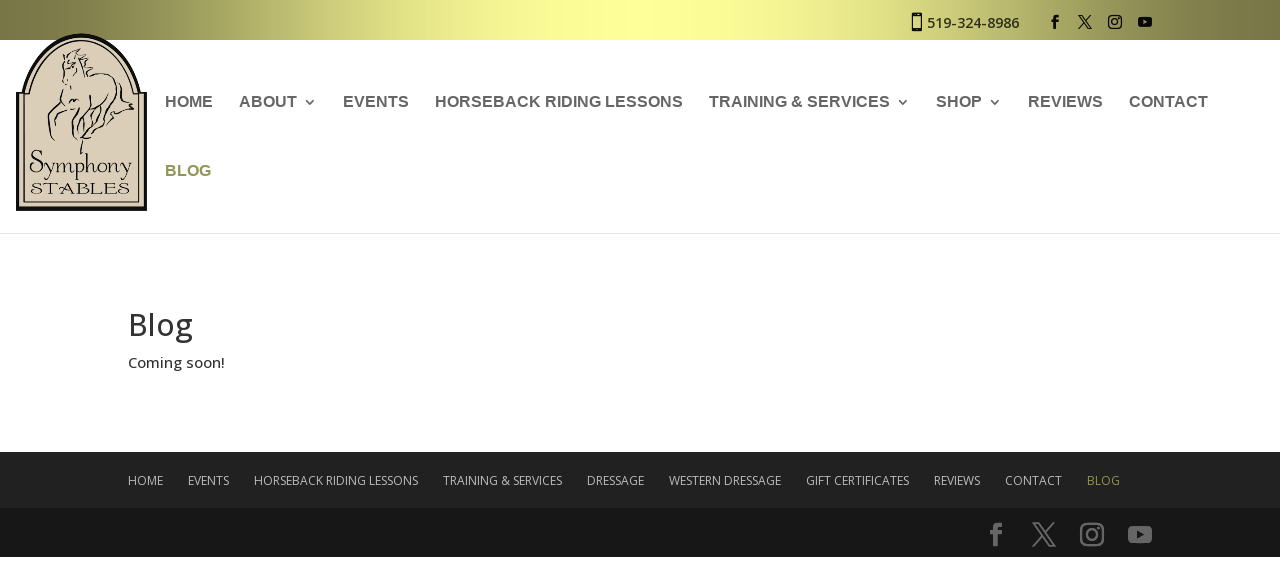

--- FILE ---
content_type: text/plain
request_url: https://www.google-analytics.com/j/collect?v=1&_v=j102&a=1414945805&t=pageview&_s=1&dl=https%3A%2F%2Fwww.symphonystables.com%2Fblog%2F&ul=en-us%40posix&dt=Riding%20Lessons%20Windsor%20%7C%20Blog%20%7C%20Symphony%20Stables&sr=1280x720&vp=1280x720&_u=IEBAAEABAAAAACAAI~&jid=1649826396&gjid=2068935322&cid=1108447548.1768886276&tid=UA-71169719-1&_gid=278149396.1768886276&_r=1&_slc=1&z=1722143244
body_size: -452
content:
2,cG-NLHMRY12J0